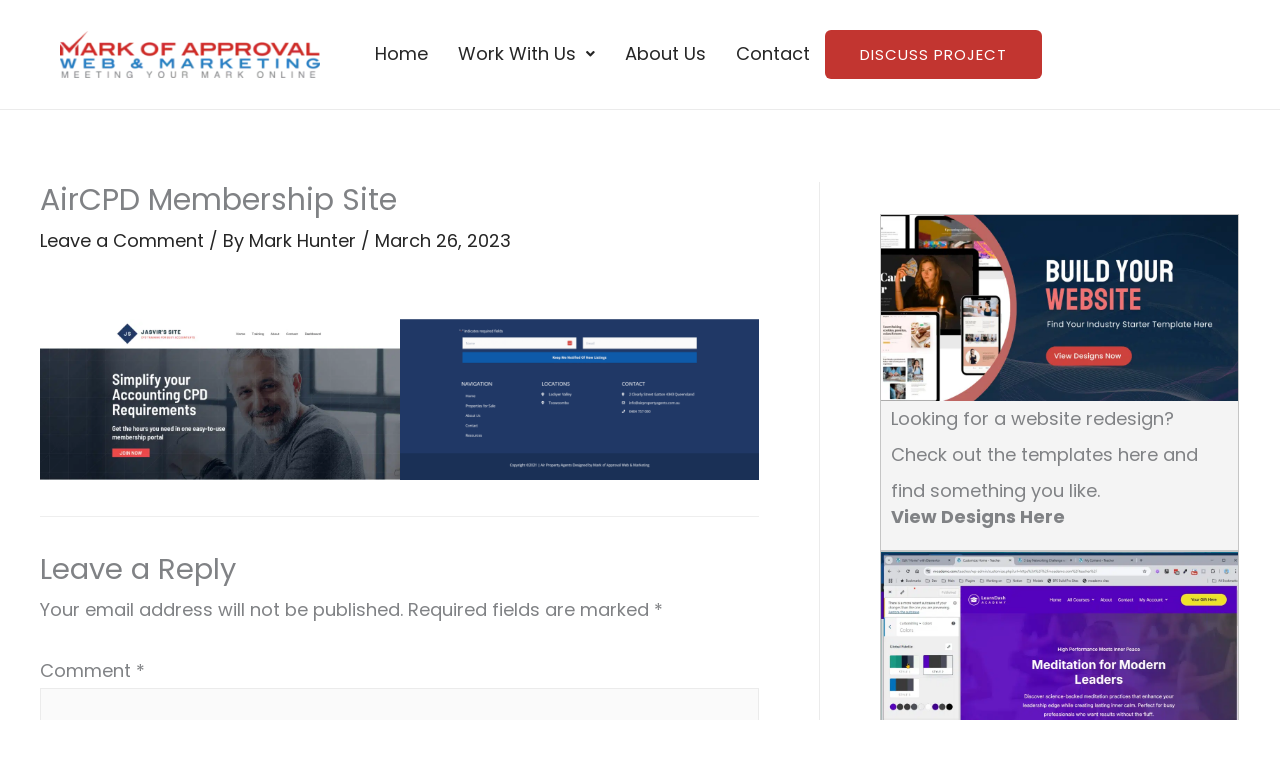

--- FILE ---
content_type: text/css
request_url: https://cdn.buildprosites.com/wp-content/uploads/sites/50/moa/elementor/post-elementor-post-17890-1768136092.css
body_size: 637
content:
.elementor-17890 .elementor-element.elementor-element-84efd85{--display:flex;--flex-direction:row;--container-widget-width:calc( ( 1 - var( --container-widget-flex-grow ) ) * 100% );--container-widget-height:100%;--container-widget-flex-grow:1;--container-widget-align-self:stretch;--flex-wrap-mobile:wrap;--align-items:center;border-style:solid;--border-style:solid;border-width:0px 0px 1px 0px;--border-top-width:0px;--border-right-width:0px;--border-bottom-width:1px;--border-left-width:0px;border-color:var( --e-global-color-astglobalcolor5 );--border-color:var( --e-global-color-astglobalcolor5 );}.elementor-17890 .elementor-element.elementor-element-84efd85:not(.elementor-motion-effects-element-type-background), .elementor-17890 .elementor-element.elementor-element-84efd85 > .elementor-motion-effects-container > .elementor-motion-effects-layer{background-color:#FFFFFF;}.elementor-17890 .elementor-element.elementor-element-1147a1e{--display:flex;--flex-direction:column;--container-widget-width:100%;--container-widget-height:initial;--container-widget-flex-grow:0;--container-widget-align-self:initial;--flex-wrap-mobile:wrap;}.elementor-17890 .elementor-element.elementor-element-ff03dd0{--display:flex;}.elementor-17890 .elementor-element.elementor-element-1ab7d60 .hfe-site-logo-container, .elementor-17890 .elementor-element.elementor-element-1ab7d60 .hfe-caption-width figcaption{text-align:center;}.elementor-17890 .elementor-element.elementor-element-1ab7d60 .widget-image-caption{margin-top:0px;margin-bottom:0px;}.elementor-17890 .elementor-element.elementor-element-1ab7d60 .hfe-site-logo-container .hfe-site-logo-img{border-style:none;}.elementor-17890 .elementor-element.elementor-element-b79d27e{--display:flex;}.elementor-17890 .elementor-element.elementor-element-f345a12{--display:flex;--flex-direction:row;--container-widget-width:calc( ( 1 - var( --container-widget-flex-grow ) ) * 100% );--container-widget-height:100%;--container-widget-flex-grow:1;--container-widget-align-self:stretch;--flex-wrap-mobile:wrap;--justify-content:flex-end;--align-items:flex-end;}.elementor-17890 .elementor-element.elementor-element-2fe5e35 .menu-item a.hfe-menu-item{padding-left:15px;padding-right:15px;}.elementor-17890 .elementor-element.elementor-element-2fe5e35 .menu-item a.hfe-sub-menu-item{padding-left:calc( 15px + 20px );padding-right:15px;}.elementor-17890 .elementor-element.elementor-element-2fe5e35 .hfe-nav-menu__layout-vertical .menu-item ul ul a.hfe-sub-menu-item{padding-left:calc( 15px + 40px );padding-right:15px;}.elementor-17890 .elementor-element.elementor-element-2fe5e35 .hfe-nav-menu__layout-vertical .menu-item ul ul ul a.hfe-sub-menu-item{padding-left:calc( 15px + 60px );padding-right:15px;}.elementor-17890 .elementor-element.elementor-element-2fe5e35 .hfe-nav-menu__layout-vertical .menu-item ul ul ul ul a.hfe-sub-menu-item{padding-left:calc( 15px + 80px );padding-right:15px;}.elementor-17890 .elementor-element.elementor-element-2fe5e35 .menu-item a.hfe-menu-item, .elementor-17890 .elementor-element.elementor-element-2fe5e35 .menu-item a.hfe-sub-menu-item{padding-top:15px;padding-bottom:15px;}.elementor-17890 .elementor-element.elementor-element-2fe5e35 ul.sub-menu{width:220px;}.elementor-17890 .elementor-element.elementor-element-2fe5e35 .sub-menu a.hfe-sub-menu-item,
						 .elementor-17890 .elementor-element.elementor-element-2fe5e35 nav.hfe-dropdown li a.hfe-menu-item,
						 .elementor-17890 .elementor-element.elementor-element-2fe5e35 nav.hfe-dropdown li a.hfe-sub-menu-item,
						 .elementor-17890 .elementor-element.elementor-element-2fe5e35 nav.hfe-dropdown-expandible li a.hfe-menu-item,
						 .elementor-17890 .elementor-element.elementor-element-2fe5e35 nav.hfe-dropdown-expandible li a.hfe-sub-menu-item{padding-top:15px;padding-bottom:15px;}.elementor-17890 .elementor-element.elementor-element-2fe5e35 .hfe-nav-menu__toggle{margin:0 auto;}.elementor-17890 .elementor-element.elementor-element-2fe5e35 .sub-menu,
								.elementor-17890 .elementor-element.elementor-element-2fe5e35 nav.hfe-dropdown,
								.elementor-17890 .elementor-element.elementor-element-2fe5e35 nav.hfe-dropdown-expandible,
								.elementor-17890 .elementor-element.elementor-element-2fe5e35 nav.hfe-dropdown .menu-item a.hfe-menu-item,
								.elementor-17890 .elementor-element.elementor-element-2fe5e35 nav.hfe-dropdown .menu-item a.hfe-sub-menu-item{background-color:#fff;}.elementor-17890 .elementor-element.elementor-element-2fe5e35 .sub-menu li.menu-item:not(:last-child),
						.elementor-17890 .elementor-element.elementor-element-2fe5e35 nav.hfe-dropdown li.menu-item:not(:last-child),
						.elementor-17890 .elementor-element.elementor-element-2fe5e35 nav.hfe-dropdown-expandible li.menu-item:not(:last-child){border-bottom-style:solid;border-bottom-color:#c4c4c4;border-bottom-width:1px;}@media(min-width:768px){.elementor-17890 .elementor-element.elementor-element-1147a1e{--width:25%;}.elementor-17890 .elementor-element.elementor-element-b79d27e{--width:75%;}.elementor-17890 .elementor-element.elementor-element-f345a12{--width:100%;}}@media(max-width:1024px) and (min-width:768px){.elementor-17890 .elementor-element.elementor-element-1147a1e{--width:100%;}.elementor-17890 .elementor-element.elementor-element-b79d27e{--width:100%;}}@media(max-width:1024px){.elementor-17890 .elementor-element.elementor-element-84efd85{--flex-direction:column;--container-widget-width:100%;--container-widget-height:initial;--container-widget-flex-grow:0;--container-widget-align-self:initial;--flex-wrap-mobile:wrap;--gap:0px 0px;--row-gap:0px;--column-gap:0px;}.elementor-17890 .elementor-element.elementor-element-f345a12{--flex-direction:column;--container-widget-width:calc( ( 1 - var( --container-widget-flex-grow ) ) * 100% );--container-widget-height:initial;--container-widget-flex-grow:0;--container-widget-align-self:initial;--flex-wrap-mobile:wrap;--align-items:center;}}@media(max-width:767px){.elementor-17890 .elementor-element.elementor-element-b79d27e{--width:100%;}}

--- FILE ---
content_type: text/css
request_url: https://cdn.buildprosites.com/wp-content/uploads/sites/50/moa/elementor/post-elementor-post-17882-1768136092.css
body_size: 908
content:
.elementor-17882 .elementor-element.elementor-element-486a8d7{--display:flex;--flex-direction:column;--container-widget-width:100%;--container-widget-height:initial;--container-widget-flex-grow:0;--container-widget-align-self:initial;--flex-wrap-mobile:wrap;}.elementor-17882 .elementor-element.elementor-element-3f41f32{--display:flex;--flex-direction:column;--container-widget-width:100%;--container-widget-height:initial;--container-widget-flex-grow:0;--container-widget-align-self:initial;--flex-wrap-mobile:wrap;}.elementor-17882 .elementor-element.elementor-element-6f48026{--display:flex;--flex-direction:row;--container-widget-width:initial;--container-widget-height:100%;--container-widget-flex-grow:1;--container-widget-align-self:stretch;--flex-wrap-mobile:wrap;}.elementor-17882 .elementor-element.elementor-element-139c3a0{--display:flex;--margin-top:0px;--margin-bottom:0px;--margin-left:0px;--margin-right:30px;}.elementor-17882 .elementor-element.elementor-element-7eb2b0b{color:var( --e-global-color-astglobalcolor7 );}.elementor-17882 .elementor-element.elementor-element-7fabca4{--display:flex;--margin-top:0px;--margin-bottom:0px;--margin-left:15px;--margin-right:15px;}.elementor-17882 .elementor-element.elementor-element-cac91b0 > .elementor-widget-container{margin:0px 0px 10px 0px;}.elementor-17882 .elementor-element.elementor-element-cac91b0 .elementor-heading-title{font-size:21px;word-spacing:4px;}.elementor-17882 .elementor-element.elementor-element-237b320 .menu-item a.hfe-menu-item{padding-left:15px;padding-right:15px;}.elementor-17882 .elementor-element.elementor-element-237b320 .menu-item a.hfe-sub-menu-item{padding-left:calc( 15px + 20px );padding-right:15px;}.elementor-17882 .elementor-element.elementor-element-237b320 .hfe-nav-menu__layout-vertical .menu-item ul ul a.hfe-sub-menu-item{padding-left:calc( 15px + 40px );padding-right:15px;}.elementor-17882 .elementor-element.elementor-element-237b320 .hfe-nav-menu__layout-vertical .menu-item ul ul ul a.hfe-sub-menu-item{padding-left:calc( 15px + 60px );padding-right:15px;}.elementor-17882 .elementor-element.elementor-element-237b320 .hfe-nav-menu__layout-vertical .menu-item ul ul ul ul a.hfe-sub-menu-item{padding-left:calc( 15px + 80px );padding-right:15px;}.elementor-17882 .elementor-element.elementor-element-237b320 .menu-item a.hfe-menu-item, .elementor-17882 .elementor-element.elementor-element-237b320 .menu-item a.hfe-sub-menu-item{padding-top:15px;padding-bottom:15px;}.elementor-17882 .elementor-element.elementor-element-237b320 .sub-menu a.hfe-sub-menu-item,
						 .elementor-17882 .elementor-element.elementor-element-237b320 nav.hfe-dropdown li a.hfe-menu-item,
						 .elementor-17882 .elementor-element.elementor-element-237b320 nav.hfe-dropdown li a.hfe-sub-menu-item,
						 .elementor-17882 .elementor-element.elementor-element-237b320 nav.hfe-dropdown-expandible li a.hfe-menu-item,
						 .elementor-17882 .elementor-element.elementor-element-237b320 nav.hfe-dropdown-expandible li a.hfe-sub-menu-item{padding-top:15px;padding-bottom:15px;}.elementor-17882 .elementor-element.elementor-element-237b320 .sub-menu,
								.elementor-17882 .elementor-element.elementor-element-237b320 nav.hfe-dropdown,
								.elementor-17882 .elementor-element.elementor-element-237b320 nav.hfe-dropdown-expandible,
								.elementor-17882 .elementor-element.elementor-element-237b320 nav.hfe-dropdown .menu-item a.hfe-menu-item,
								.elementor-17882 .elementor-element.elementor-element-237b320 nav.hfe-dropdown .menu-item a.hfe-sub-menu-item{background-color:#fff;}.elementor-17882 .elementor-element.elementor-element-237b320 .sub-menu li.menu-item:not(:last-child),
						.elementor-17882 .elementor-element.elementor-element-237b320 nav.hfe-dropdown li.menu-item:not(:last-child),
						.elementor-17882 .elementor-element.elementor-element-237b320 nav.hfe-dropdown-expandible li.menu-item:not(:last-child){border-bottom-style:solid;border-bottom-color:#c4c4c4;border-bottom-width:1px;}.elementor-17882 .elementor-element.elementor-element-9d01a8e{--display:flex;--margin-top:0px;--margin-bottom:0px;--margin-left:15px;--margin-right:15px;}.elementor-17882 .elementor-element.elementor-element-0fd483e > .elementor-widget-container{margin:0px 0px 10px 0px;}.elementor-17882 .elementor-element.elementor-element-0fd483e .elementor-heading-title{font-size:21px;word-spacing:4px;}.elementor-17882 .elementor-element.elementor-element-bec1472 .menu-item a.hfe-menu-item{padding-left:15px;padding-right:15px;}.elementor-17882 .elementor-element.elementor-element-bec1472 .menu-item a.hfe-sub-menu-item{padding-left:calc( 15px + 20px );padding-right:15px;}.elementor-17882 .elementor-element.elementor-element-bec1472 .hfe-nav-menu__layout-vertical .menu-item ul ul a.hfe-sub-menu-item{padding-left:calc( 15px + 40px );padding-right:15px;}.elementor-17882 .elementor-element.elementor-element-bec1472 .hfe-nav-menu__layout-vertical .menu-item ul ul ul a.hfe-sub-menu-item{padding-left:calc( 15px + 60px );padding-right:15px;}.elementor-17882 .elementor-element.elementor-element-bec1472 .hfe-nav-menu__layout-vertical .menu-item ul ul ul ul a.hfe-sub-menu-item{padding-left:calc( 15px + 80px );padding-right:15px;}.elementor-17882 .elementor-element.elementor-element-bec1472 .menu-item a.hfe-menu-item, .elementor-17882 .elementor-element.elementor-element-bec1472 .menu-item a.hfe-sub-menu-item{padding-top:15px;padding-bottom:15px;}.elementor-17882 .elementor-element.elementor-element-bec1472 .sub-menu a.hfe-sub-menu-item,
						 .elementor-17882 .elementor-element.elementor-element-bec1472 nav.hfe-dropdown li a.hfe-menu-item,
						 .elementor-17882 .elementor-element.elementor-element-bec1472 nav.hfe-dropdown li a.hfe-sub-menu-item,
						 .elementor-17882 .elementor-element.elementor-element-bec1472 nav.hfe-dropdown-expandible li a.hfe-menu-item,
						 .elementor-17882 .elementor-element.elementor-element-bec1472 nav.hfe-dropdown-expandible li a.hfe-sub-menu-item{padding-top:15px;padding-bottom:15px;}.elementor-17882 .elementor-element.elementor-element-bec1472 .sub-menu,
								.elementor-17882 .elementor-element.elementor-element-bec1472 nav.hfe-dropdown,
								.elementor-17882 .elementor-element.elementor-element-bec1472 nav.hfe-dropdown-expandible,
								.elementor-17882 .elementor-element.elementor-element-bec1472 nav.hfe-dropdown .menu-item a.hfe-menu-item,
								.elementor-17882 .elementor-element.elementor-element-bec1472 nav.hfe-dropdown .menu-item a.hfe-sub-menu-item{background-color:#fff;}.elementor-17882 .elementor-element.elementor-element-bec1472 .sub-menu li.menu-item:not(:last-child),
						.elementor-17882 .elementor-element.elementor-element-bec1472 nav.hfe-dropdown li.menu-item:not(:last-child),
						.elementor-17882 .elementor-element.elementor-element-bec1472 nav.hfe-dropdown-expandible li.menu-item:not(:last-child){border-bottom-style:solid;border-bottom-color:#c4c4c4;border-bottom-width:1px;}.elementor-17882 .elementor-element.elementor-element-ad3842f{--display:flex;--margin-top:0px;--margin-bottom:0px;--margin-left:10px;--margin-right:0px;}.elementor-17882 .elementor-element.elementor-element-c2db72e > .elementor-widget-container{margin:0px 0px 10px 0px;}.elementor-17882 .elementor-element.elementor-element-c2db72e .elementor-heading-title{font-size:21px;word-spacing:4px;}.elementor-17882 .elementor-element.elementor-element-976b864{--grid-template-columns:repeat(0, auto);--grid-column-gap:15px;--grid-row-gap:0px;}.elementor-17882 .elementor-element.elementor-element-976b864 .elementor-widget-container{text-align:left;}.elementor-17882 .elementor-element.elementor-element-976b864 .elementor-social-icon{background-color:var( --e-global-color-astglobalcolor1 );}.elementor-17882 .elementor-element.elementor-element-976b864 .elementor-social-icon i{color:var( --e-global-color-astglobalcolor4 );}.elementor-17882 .elementor-element.elementor-element-976b864 .elementor-social-icon svg{fill:var( --e-global-color-astglobalcolor4 );}.elementor-17882 .elementor-element.elementor-element-976b864 .elementor-social-icon:hover{background-color:var( --e-global-color-astglobalcolor1 );}.elementor-17882 .elementor-element.elementor-element-976b864 .elementor-social-icon:hover i{color:var( --e-global-color-astglobalcolor4 );}.elementor-17882 .elementor-element.elementor-element-976b864 .elementor-social-icon:hover svg{fill:var( --e-global-color-astglobalcolor4 );}.elementor-17882 .elementor-element.elementor-element-a5d52e5{--display:flex;--flex-direction:column;--container-widget-width:100%;--container-widget-height:initial;--container-widget-flex-grow:0;--container-widget-align-self:initial;--flex-wrap-mobile:wrap;--overlay-opacity:0.15;border-style:solid;--border-style:solid;border-width:1px 0px 0px 0px;--border-top-width:1px;--border-right-width:0px;--border-bottom-width:0px;--border-left-width:0px;border-color:#DCDCDC4D;--border-color:#DCDCDC4D;}.elementor-17882 .elementor-element.elementor-element-a5d52e5::before, .elementor-17882 .elementor-element.elementor-element-a5d52e5 > .elementor-background-video-container::before, .elementor-17882 .elementor-element.elementor-element-a5d52e5 > .e-con-inner > .elementor-background-video-container::before, .elementor-17882 .elementor-element.elementor-element-a5d52e5 > .elementor-background-slideshow::before, .elementor-17882 .elementor-element.elementor-element-a5d52e5 > .e-con-inner > .elementor-background-slideshow::before, .elementor-17882 .elementor-element.elementor-element-a5d52e5 > .elementor-motion-effects-container > .elementor-motion-effects-layer::before{background-color:#000000;--background-overlay:'';}.elementor-17882 .elementor-element.elementor-element-571802c .hfe-copyright-wrapper{text-align:center;}@media(max-width:767px){.elementor-17882 .elementor-element.elementor-element-139c3a0{--margin-top:0px;--margin-bottom:0px;--margin-left:0px;--margin-right:0px;}.elementor-17882 .elementor-element.elementor-element-f8709bb{text-align:start;}.elementor-17882 .elementor-element.elementor-element-f8709bb img{width:50%;}.elementor-17882 .elementor-element.elementor-element-7fabca4{--margin-top:0px;--margin-bottom:0px;--margin-left:0px;--margin-right:0px;}.elementor-17882 .elementor-element.elementor-element-9d01a8e{--margin-top:0px;--margin-bottom:0px;--margin-left:0px;--margin-right:0px;}.elementor-17882 .elementor-element.elementor-element-ad3842f{--margin-top:0px;--margin-bottom:0px;--margin-left:0px;--margin-right:0px;}}@media(min-width:768px){.elementor-17882 .elementor-element.elementor-element-139c3a0{--width:35%;}.elementor-17882 .elementor-element.elementor-element-7fabca4{--width:20%;}.elementor-17882 .elementor-element.elementor-element-9d01a8e{--width:20%;}.elementor-17882 .elementor-element.elementor-element-ad3842f{--width:25%;}}

--- FILE ---
content_type: text/css
request_url: https://markofapproval.com/wp-content/moa/bpscss/style.css?ver=6.9
body_size: 6746
content:
.test {
  color: blue;
}
:root {
  /* Primary Brand Colors */
  --brand-color: var(--ast-global-color-1);
  /* Gold/brown - STANDARDIZED */
  --brand-text: var(--ast-global-color-4);
  --alternate-brand: var(--ast-global-color-0);
  /* Navy blue */
  --alternate-brand-text: var(--ast-global-color-4);
  --heading-color: var(--ast-global-color-3);
  /* For standard headings */
  --text-color: var(--ast-global-color-2);
  /* For body text */
  --secondary-brand: var(--ast-global-color-0);
  /* Same as alternate brand - navy */
  --primary-bg: var(--ast-global-color-4);
  /* White background */
  --subtle-color: var(--ast-global-color-6);
  /* Light grey for subtle elements */
  --alternate-subtle: var(--ast-global-color-7);
  /* Alternative subtle accent */
  --supporting-color: var(--ast-global-color-1);
  /* Gold/brown for CTAs and highlights */
  /* Additional utility variables */
  --dark-brand: var(--ast-global-color-0);
  /* Navy for hero backgrounds */
  --light-accent: var(--ast-global-color-5);
  /* Light grey for accents */
  --cta-color: var(--ast-global-color-1);
  /* FIXED: Gold for buttons (was inconsistent) */
  --cta-hover: var(--ast-global-color-8);
  /* Darker gold for hover */
  --card-bg: var(--primary-bg);
  /* White for cards */
  --section-bg: var(--ast-global-color-5);
  /* Light grey for section backgrounds */
  --stats-bg: var(--ast-global-color-0);
  /* Navy from stats section */
  --tag-bg: var(--ast-global-color-7);
  /* Light background for tags */
  /* Status Colors */
  --danger-color: #dc3545;
  /* Red for reporting/blocking */
  --success-color: #28a745;
  /* Green for success states */
  --warning-color: #ffc107;
  /* Yellow for warnings */
  --info-color: #0dcaf0;
  /* Blue for info states */
  /* Extended Variables for Addons */
  --border-color: var(--ast-global-color-7);
  /* Standard border color */
  --border-radius: 10px;
  /* Standard border radius */
  --dating-border-radius: 15px;
  /* Enhanced radius for dating components */
  /* Spacing System */
  --moa-x: 20px;
  --moa-y-sd: 30px;
  --moa-y-lg: 60px;
  --moa-y-xl: 120px;
  --moa-y-xxl: 200px;
  /* Tablet Spacing */
  --moa-x-tablet: 15px;
  --moa-y-sd-tablet: 20px;
  --moa-y-lg-tablet: 30px;
  --moa-y-xl-tablet: 75px;
  --moa-y-xxl-tablet: 125px;
  /* Mobile Spacing */
  --moa-x-mobile: 10px;
  --moa-y-sd-mobile: 15px;
  --moa-y-lg-mobile: 20px;
  --moa-y-xl-mobile: 50px;
  --moa-y-xxl-mobile: 75px;
  /* Padding Presets */
  --moa-p-1: 20px 40px;
  --moa-p-2: 20px 70px;
}
:root {
  --moa-x: 20px;
  --moa-y-sd: 30px;
  --moa-y-lg: 60px;
  --moa-y-xl: 120px;
  --moa-y-xxl: 200px;
  --moa-x-tablet: 15px;
  --moa-y-sd-tablet: 20px;
  --moa-y-lg-tablet: 30px;
  --moa-y-xl-tablet: 75px;
  --moa-y-xxl-tablet: 125px;
  --moa-x-mobile: 10px;
  --moa-y-sd-mobile: 15px;
  --moa-y-lg-mobile: 20px;
  --moa-y-xl-mobile: 50px;
  --moa-y-xxl-mobile: 75px;
  --moa-p-1: 20px 40px;
  --moa-p-2: 20px 70px;
}
.light, .light2, .section-light-text {
  --bg: var(--ast-global-color-4);
  --bg2: var(--ast-global-color-5);
  --text-color: var(--ast-global-color-3);
  --text-color2: var(--ast-global-color-2);
  --text-color3: var(--ast-global-color-3);
  --text-highlight: var(--ast-global-color-1);
  --text-highlight2: var(--ast-global-color-0);
  --b-border-color: var(--ast-global-color-7);
  --e-border-color: var(--ast-global-color-7);
  --accent: var(--ast-global-color-0);
  --accent-text: var(--ast-global-color-7);
  --accent-2: var(--ast-global-color-1);
  --accent-text-2: var(--ast-global-color-7);
  --accent-3: var(--ast-global-color-6);
  --accent-text-3: var(--ast-global-color-2);
  --button-color: var(--ast-global-color-0);
  --button-color-text: var(--ast-global-color-7);
  --button-border-color: var(--ast-global-color-0);
  --button-ghost-color-text: var(--ast-global-color-0);
  --icon-color: var(--ast-global-color-1);
}
.dark, .dark2, .section-dark-text {
  --bg: var(--ast-global-color-0);
  --bg2: var(--ast-global-color-2);
  --text-color: var(--ast-global-color-4);
  --text-color2: var(--ast-global-color-4);
  --text-color3: var(--ast-global-color-5);
  --text-highlight: var(--ast-global-color-1);
  --text-highlight2: var(--ast-global-color-7);
  --b-border-color: var(--ast-global-color-0);
  --e-border-color: var(--ast-global-color-0);
  --accent: var(--ast-global-color-1);
  --accent-text: var(--ast-global-color-7);
  --accent-2: var(--ast-global-color-7);
  --accent-text-2: var(--ast-global-color-0);
  --accent-3: var(--ast-global-color-2);
  --accent-text-3: var(--ast-global-color-7);
  --button-color: var(--ast-global-color-1);
  --button-color-text: var(--ast-global-color-7);
  --button-border-color: var(--ast-global-color-1);
  --button-ghost-color-text: var(--ast-global-color-1);
  --icon-color: var(--ast-global-color-7);
}
.light2 {
  --bg: var(--ast-global-color-5);
}
.dark2 {
  --bg: var(--ast-global-color-8);
  --text-color: var(--ast-global-color-5);
  --text-color2: var(--ast-global-color-7);
}
.text2 h1, .text2 h2, .text2 h3, .text2 h4, .text2 h5, .text2 h6, .text2 p, .text2 a {
  color: var(--text-color2);
}
.text2 svg {
  fill: var(--text-color2);
}
.text3 h1, .text3 h2, .text3 h3, .text3 h4, .text3 h5, .text3 h6, .text3 p, .text3 a {
  color: var(--text-color3);
}
.text3 svg {
  fill: var(--text-color);
}
.button-primary {
  --button-color: var(--accent);
  --button-color-text: var(--accent-text);
  --button-border-color: var(--accent);
}
.button-secondary {
  --button-color: var(--accent-2);
  --button-color-text: var(--accent-text-2);
  --button-border-color: var(--accent-2);
}
.button-tertiary {
  --button-color: var(--accent-3);
  --button-color-text: var(--accent-text-3);
  --button-border-color: var(--accent-3);
}
.button-outline {
  --button-color: transparent;
  --button-color-text: var(--accent);
  --button-border-color: var(--accent);
}
.button-outline-secondary {
  --button-color: transparent;
  --button-color-text: var(--accent-2);
  --button-border-color: var(--accent-2);
}
.button-outline-tertiary {
  --button-color: transparent;
  --button-color-text: var(--accent-3);
  --button-border-color: var(--accent-3);
}
.button-ghost {
  --button-color: transparent;
  --button-color-text: var(--accent);
  --button-border-color: transparent;
}
.button-ghost-secondary {
  --button-color: transparent;
  --button-color-text: var(--accent-2);
  --button-border-color: transparent;
}
.button-small {
  --button-padding: 0.5rem 1rem;
  --button-font-size: 0.875rem;
}
.button-large {
  --button-padding: 1rem 2rem;
  --button-font-size: 1.125rem;
}
.button-extra-large {
  --button-padding: 1.25rem 2.5rem;
  --button-font-size: 1.25rem;
}
.button-brand {
  --button-color: var(--brand-color);
  --button-color-text: var(--brand-text);
  --accent: var(--brand-color);
  --accent-text: var(--brand-text);
}
.button2 {
  --button-color: var(--accent-2);
  --button-color-text: var(--accent-text-2);
  --accent: var(--accent-2);
  --accent-text: var(--accent-text-2);
}
.button3 {
  --button-color: var(--accent-3);
  --button-color-text: var(--accent-text-3);
  --accent: var(--accent-3);
  --accent-text: var(--accent-text-3);
}
.section.light, .section.light2, .section.section-light-text, .section.dark, .section.dark2, .section.section-dark-text {
  background-color: var(--bg);
  color: var(--text-color);
}
.section.light h1, .section.light2 h1, .section.section-light-text h1, .section.light h2, .section.light2 h2, .section.section-light-text h2, .section.light h3, .section.light2 h3, .section.section-light-text h3, .section.light h4, .section.light2 h4, .section.section-light-text h4, .section.light h5, .section.light2 h5, .section.section-light-text h5, .section.light h6, .section.light2 h6, .section.section-light-text h6, .section.light p, .section.light2 p, .section.section-light-text p, .section.light a, .section.light2 a, .section.section-light-text a, .section.dark h1, .section.dark2 h1, .section.section-dark-text h1, .section.dark h2, .section.dark2 h2, .section.section-dark-text h2, .section.dark h3, .section.dark2 h3, .section.section-dark-text h3, .section.dark h4, .section.dark2 h4, .section.section-dark-text h4, .section.dark h5, .section.dark2 h5, .section.section-dark-text h5, .section.dark h6, .section.dark2 h6, .section.section-dark-text h6, .section.dark p, .section.dark2 p, .section.section-dark-text p, .section.dark a, .section.dark2 a, .section.section-dark-text a {
  color: var(--text-color);
}
.section.light a.filled, .section.light2 a.filled, .section.section-light-text a.filled, .section.light button.filled, .section.light2 button.filled, .section.section-light-text button.filled, .section.dark a.filled, .section.dark2 a.filled, .section.section-dark-text a.filled, .section.dark button.filled, .section.dark2 button.filled, .section.section-dark-text button.filled {
  color: var(--accent-text);
}
.section.light a.alt, .section.light2 a.alt, .section.section-light-text a.alt, .section.light button.alt, .section.light2 button.alt, .section.section-light-text button.alt, .section.dark a.alt, .section.dark2 a.alt, .section.section-dark-text a.alt, .section.dark button.alt, .section.dark2 button.alt, .section.section-dark-text button.alt {
  background-color: var(--accent);
  color: var(--accent-text);
}
.section.light .nav-tabs.alt li, .section.light2 .nav-tabs.alt li, .section.section-light-text .nav-tabs.alt li, .section.dark .nav-tabs.alt li, .section.dark2 .nav-tabs.alt li, .section.section-dark-text .nav-tabs.alt li {
  background-color: var(--accent);
  color: var(--accent-text);
  margin: 0 8px;
}
.section.light .nav-tabs.alt li:hover, .section.light2 .nav-tabs.alt li:hover, .section.section-light-text .nav-tabs.alt li:hover, .section.dark .nav-tabs.alt li:hover, .section.dark2 .nav-tabs.alt li:hover, .section.section-dark-text .nav-tabs.alt li:hover {
  background-color: var(--accent-2);
  color: var(--accent-text-2);
}
.section.light .nav-tabs.alt li a, .section.light2 .nav-tabs.alt li a, .section.section-light-text .nav-tabs.alt li a, .section.light .nav-tabs.alt li button, .section.light2 .nav-tabs.alt li button, .section.section-light-text .nav-tabs.alt li button, .section.dark .nav-tabs.alt li a, .section.dark2 .nav-tabs.alt li a, .section.section-dark-text .nav-tabs.alt li a, .section.dark .nav-tabs.alt li button, .section.dark2 .nav-tabs.alt li button, .section.section-dark-text .nav-tabs.alt li button {
  color: var(--accent-text);
}
.section.light .nav-tabs.alt li a:hover, .section.light2 .nav-tabs.alt li a:hover, .section.section-light-text .nav-tabs.alt li a:hover, .section.light .nav-tabs.alt li button:hover, .section.light2 .nav-tabs.alt li button:hover, .section.section-light-text .nav-tabs.alt li button:hover, .section.dark .nav-tabs.alt li a:hover, .section.dark2 .nav-tabs.alt li a:hover, .section.section-dark-text .nav-tabs.alt li a:hover, .section.dark .nav-tabs.alt li button:hover, .section.dark2 .nav-tabs.alt li button:hover, .section.section-dark-text .nav-tabs.alt li button:hover {
  background-color: var(--accent-2);
  color: var(--accent-text-2);
}
.section.light .nav-tabs.alt li:first-child, .section.light2 .nav-tabs.alt li:first-child, .section.section-light-text .nav-tabs.alt li:first-child, .section.light .nav-tabs.alt li:last-child, .section.light2 .nav-tabs.alt li:last-child, .section.section-light-text .nav-tabs.alt li:last-child, .section.dark .nav-tabs.alt li:first-child, .section.dark2 .nav-tabs.alt li:first-child, .section.section-dark-text .nav-tabs.alt li:first-child, .section.dark .nav-tabs.alt li:last-child, .section.dark2 .nav-tabs.alt li:last-child, .section.section-dark-text .nav-tabs.alt li:last-child {
  margin: 0;
}
.section.light svg, .section.light2 svg, .section.section-light-text svg, .section.dark svg, .section.dark2 svg, .section.section-dark-text svg {
  fill: var(--text-color);
}
.section.light .highlight b, .section.light2 .highlight b, .section.section-light-text .highlight b, .section.dark .highlight b, .section.dark2 .highlight b, .section.section-dark-text .highlight b {
  color: var(--text-color2);
}
.section.light .wp-block-button a.wp-element-button, .section.light2 .wp-block-button a.wp-element-button, .section.section-light-text .wp-block-button a.wp-element-button, .section.dark .wp-block-button a.wp-element-button, .section.dark2 .wp-block-button a.wp-element-button, .section.section-dark-text .wp-block-button a.wp-element-button {
  background-color: var(--accent);
  color: var(--accent-text);
}
.section.light a.elementor-button, .section.light2 a.elementor-button, .section.section-light-text a.elementor-button, .section.dark a.elementor-button, .section.dark2 a.elementor-button, .section.section-dark-text a.elementor-button {
  background-color: var(--button-color);
  color: var(--button-color-text);
}
.section.light .elementor-button-wrapper a, .section.light2 .elementor-button-wrapper a, .section.section-light-text .elementor-button-wrapper a, .section.dark .elementor-button-wrapper a, .section.dark2 .elementor-button-wrapper a, .section.section-dark-text .elementor-button-wrapper a {
  color: var(--accent-text);
  background-color: var(--accent);
  border-color: var(--e-border-color);
}
.section.light .elementor-social-icons-wrapper a, .section.light2 .elementor-social-icons-wrapper a, .section.section-light-text .elementor-social-icons-wrapper a, .section.dark .elementor-social-icons-wrapper a, .section.dark2 .elementor-social-icons-wrapper a, .section.section-dark-text .elementor-social-icons-wrapper a {
  background: var(--accent);
}
.section.light .elementor-social-icons-wrapper a svg, .section.light2 .elementor-social-icons-wrapper a svg, .section.section-light-text .elementor-social-icons-wrapper a svg, .section.dark .elementor-social-icons-wrapper a svg, .section.dark2 .elementor-social-icons-wrapper a svg, .section.section-dark-text .elementor-social-icons-wrapper a svg {
  fill: var(--accent-text);
}
.section.light .elementor-progress-bar, .section.light2 .elementor-progress-bar, .section.section-light-text .elementor-progress-bar, .section.dark .elementor-progress-bar, .section.dark2 .elementor-progress-bar, .section.section-dark-text .elementor-progress-bar {
  background-color: var(--accent);
}
.section.light span.elementor-progress-percentage, .section.light2 span.elementor-progress-percentage, .section.section-light-text span.elementor-progress-percentage, .section.light span.elementor-progress-text, .section.light2 span.elementor-progress-text, .section.section-light-text span.elementor-progress-text, .section.dark span.elementor-progress-percentage, .section.dark2 span.elementor-progress-percentage, .section.section-dark-text span.elementor-progress-percentage, .section.dark span.elementor-progress-text, .section.dark2 span.elementor-progress-text, .section.section-dark-text span.elementor-progress-text {
  color: var(--accent-text);
}
.section .wp-block-cover__background.has-background-dim {
  background-color: var(--bg);
}
.section-dark-text h1, .section-dark-text h2, .section-dark-text h3, .section-dark-text h4, .section-dark-text h5, .section-dark-text h6, .section-dark-text p, .section-dark-text a {
  color: var(--text-color);
}
.section-dark-text svg {
  fill: var(--text-color);
}
.section-light-text h1, .section-light-text h2, .section-light-text h3, .section-light-text h4, .section-light-text h5, .section-light-text h6, .section-light-text p, .section-light-text a {
  color: var(--text-color);
}
.section-light-text svg {
  fill: var(--text-color);
}
button.button.button-brand {
  background-color: var(--button-color);
  color: var(--button-color-text);
}
.ghost .elementor-button-text {
  color: var(--button-ghost-color-text, var(--bg));
}
.ghost-2 .elementor-button-text {
  color: var(--bg);
}
.container-light {
  background-color: var(--bg);
  border: 1px solid var(--border-color);
}
.moa-sm, .entry-content > .wp-block-group.moa-sm, .entry-content > .wp-block-cover.moa-sm, .entry-content > .wp-block-columns.moa-sm {
  padding: 10px var(--moa-x);
}
.moa-sd, .entry-content > .wp-block-group.moa-sd, .entry-content > .wp-block-cover.moa-sd, .entry-content > .wp-block-columns.moa-sd {
  padding: var(--moa-y-sd) var(--moa-x);
}
.moa-lg, .entry-content > .wp-block-group.moa-lg, .entry-content > .wp-block-cover.moa-lg, .entry-content > .wp-block-columns.moa-lg {
  padding: var(--moa-y-lg) var(--moa-x);
}
.moa-xl, .entry-content > .wp-block-group.moa-xl, .entry-content > .wp-block-cover.moa-xl, .entry-content > .wp-block-columns.moa-xl {
  padding: var(--moa-y-xl) var(--moa-x);
}
.moa-xxl, .entry-content > .wp-block-group.moa-xxl, .entry-content > .wp-block-cover.moa-xxl, .entry-content > .wp-block-columns.moa-xxl {
  padding: var(--moa-y-xxl) var(--moa-x);
}
.moa-border-rounding {
  border-radius: 10px;
}
.no-p-blocks, .no-p-blocks > .e-con-inner {
  padding-block-start: 0 !important;
  padding-block-end: 0 !important;
}
.mbtn1 {
  --accent: var(--ast-global-color-1);
  --accent-text: var(--ast-global-color-7);
}
.mbtn1 .elementor-button-wrapper a {
  color: var(--accent-text);
  background-color: var(--accent);
  border-color: var(--e-border-color);
}
.mbtn1 .elementor-social-icons-wrapper a {
  background: var(--accent);
}
.mbtn1 .elementor-social-icons-wrapper a svg {
  fill: var(--accent-text);
}
.mbtn1 .elementor-progress-bar {
  background-color: var(--accent);
}
.mbtn1 span.elementor-progress-percentage, .mbtn1 span.elementor-progress-text {
  color: var(--accent-text);
}
.elementor-widget-text-editor p:last-child {
  margin: 0;
}
.style-hero h1 {
  font-size: 4rem;
}
.style-hero h2 {
  font-size: 3rem;
}
.style-hero b {
  color: var(--text-color2);
}
.style-hero a.elementor-button {
  padding: var(--moa-p-2);
}
.moa-features-icon-feed > div:last-child {
  border-bottom: 1px solid var(--b-border-color);
}
.moa-features-icon-feed .elementor-icon svg {
  fill: var(--accent);
}
.moa-features-grid .moa-grid {
  padding: 15px;
  text-align: center;
}
.moa-price p, .moa-discount-price p {
  font-size: 1.5em;
  font-weight: 700;
}
.moa-discount-price {
  text-decoration: line-through;
}
.moa-number-highlight h2 {
  display: inline-block;
  background-color: var(--accent);
  color: var(--accent-text);
  padding: 15px;
  border-radius: 100%;
  width: 70px;
  height: 70px;
  max-width: 100%;
}
.moa-icon span.elementor-divider-separator {
  border-block-color: var(--accent) !important;
}
.moa-icon svg {
  fill: var(--accent);
}
hr.moa-icon {
  color: var(--accent);
}
.gform_wrapper.gravity-theme .gfield_label {
  color: var(--text-color);
}
input[type=submit].gform-button {
  color: var(--accent-text);
  background-color: var(--accent);
}
.pp-gravity-form .gform-footer input[type=submit] {
  background-color: var(--accent);
  color: var(--accent-text);
}
.wpcf7 label {
  color: var(--text-color);
}
.moa-gform-inline .gform_wrapper .gform-body .gform-grid-col span {
  padding-right: 0 !important;
}
.moa-gform-inline .gform_wrapper .gform-body fieldset legend {
  color: var(--text-color);
}
.moa-gform-inline .gform_wrapper .gform-body .gform_fields input[type=text], .moa-gform-inline .gform_wrapper .gform-body .gform_fields input[type=email], .moa-gform-inline .gform_wrapper .gform-body .gform_fields input[type=password] {
  width: 100%;
  padding: 20px;
}
.moa-gform-inline .gform_wrapper .gform-body .ginput_container label {
  color: var(--text-color);
}
.moa-gform-inline .gform_wrapper .gform-body .ginput_container label a {
  color: var(--text-color);
}
.moa-gform-inline .gform_footer .gform_button {
  background: var(--button-color);
  color: var(--button-color-text);
}
.moa-modal.gf .gform_wrapper .gform_heading {
  text-align: center;
}
.moa-modal.gf .gform_wrapper .gform_heading p {
  margin-top: 10px;
  font-size: 21px;
}
.moa-modal.gf .gform_wrapper.gravity-theme .ginput_container_email input[type=email] {
  width: 100%;
}
.moa-modal.gf .gform_wrapper.gravity-theme input {
  padding: 25px;
  font-size: 18px;
}
.moa-modal.gf .gform_wrapper.gravity-theme .ginput_complex:not(.ginput_container_address) fieldset:not([style*="display:none"]):not(.ginput_full), .moa-modal.gf .gform_wrapper.gravity-theme .ginput_complex:not(.ginput_container_address) span:not([style*="display:none"]):not(.ginput_full) {
  padding-right: 0 !important;
}
.moa-modal.gf .gform_wrapper.gravity-theme .gform-footer.gform_footer input[type=submit] {
  width: 100%;
}
body.single-training .entry-header {
  display: none;
}
#lesson-video .wp-video {
  width: 100% !important;
}
.moa-course-nav-btns {
  display: flex;
  flex-wrap: wrap;
  justify-content: space-between;
}
#video-tracker-wrapper {
  width: 100%;
  aspect-ratio: 1.7777777778;
}
#bps-vimeo-player, #bps-vimeo-player iframe {
  width: 100%;
  height: 100%;
}
.moa-overlay::before {
  content: "";
  position: absolute;
  width: 100%;
  height: 100%;
  opacity: 0.8;
  background-color: var(--bg);
  color: var(--text-color);
}
.temp1 input[type=email], .temp1 input[type=number], .temp1 input[type=password], .temp1 input[type=reset], .temp1 input[type=search], .temp1 input[type=tel], .temp1 input[type=text], .temp1 input[type=url], .temp1 select, .temp1 textarea {
  color: var(--ast-global-color-3);
  padding: 0.75em;
  height: auto;
  border-width: 1px;
  border-style: solid;
  border-color: #d3d3d3;
  background: #ffffff;
}
.hfe-nav-menu__layout-horizontal li.menu-item, .hfe-nav-menu__layout-horizontal > li.menu-item {
  font-size: 1rem;
}
.moa-width-narrow {
  width: 800px;
  max-width: 100%;
  margin: 0 auto;
}
.moa-width-regular {
  width: 1000px;
  max-width: 100%;
  margin: 0 auto;
}
ul {
  margin: 0;
  list-style-position: inside;
}
.bps-inline-form input {
  height: 46px;
  width: 100%;
}
img.card-img-to.profile-image {
  aspect-ratio: 1;
  object-fit: cover;
  border-radius: var(--border-radius);
}
.profile-card {
  height: 100%;
  background: var(--card-bg);
  border-radius: var(--border-radius);
  overflow: hidden;
  transition: 0.3s ease;
}
.entry-content.clear > p:first-child {
  display: none;
}
.moa-media-item {
  background: var(--card-bg);
  border-radius: var(--border-radius);
  overflow: hidden;
  box-shadow: 0 4px 8px rgba(0, 0, 0, 0.1);
  transition: 0.3s ease;
  margin-bottom: 1.5rem;
}
.moa-media-item:hover {
  transform: translateY(-5px);
  box-shadow: 0 8px 16px rgba(0, 0, 0, 0.1);
}
.moa-media-image-container {
  position: relative;
  width: 100%;
  aspect-ratio: 1;
  overflow: hidden;
  cursor: pointer;
}
.moa-media-image {
  width: 100%;
  height: 100%;
  object-fit: cover;
  transition: 0.3s ease;
}
.moa-media-image:hover {
  transform: scale(1.05);
}
.moa-media-overlay {
  position: absolute;
  top: 0;
  left: 0;
  right: 0;
  bottom: 0;
  background: rgba(0, 0, 0, 0.7);
  display: flex;
  align-items: center;
  justify-content: center;
  opacity: 0;
  transition: 0.3s ease;
}
.moa-media-overlay i {
  color: white;
  font-size: 2rem;
}
.moa-media-image-container:hover .moa-media-overlay {
  opacity: 1;
}
.moa-media-actions {
  padding: 1rem;
  display: flex;
  justify-content: space-between;
  gap: 0.5rem;
}
.moa-action-btn, a.moa-action-btn, button.moa-action-btn {
  flex: 1;
  padding: 0.5rem;
  border: none;
  border-radius: 6px;
  font-size: 0.875rem;
  font-weight: 500;
  transition: 0.3s ease;
  text-decoration: none;
  text-align: center;
  display: flex;
  align-items: center;
  justify-content: center;
  gap: 0.25rem;
  background-color: var(--cta-color);
  color: var(--cta-text);
}
.moa-action-btn.view, a.moa-action-btn.view, button.moa-action-btn.view {
  background-color: var(--cta-color);
  color: var(--cta-text);
}
.moa-action-btn.view:hover, a.moa-action-btn.view:hover, button.moa-action-btn.view:hover {
  background-color: var(--cta-hover);
  color: var(--cta-text);
  text-decoration: none;
}
.moa-action-btn.edit, a.moa-action-btn.edit, button.moa-action-btn.edit {
  background-color: var(--subtle-color);
  color: var(--text-color);
  border: 1px solid var(--border-color);
}
.moa-action-btn.edit:hover, a.moa-action-btn.edit:hover, button.moa-action-btn.edit:hover {
  background-color: var(--alternate-subtle);
  color: var(--text-color);
  text-decoration: none;
}
.moa-action-btn.delete, a.moa-action-btn.delete, button.moa-action-btn.delete {
  background-color: var(--danger-color);
  color: white;
}
.moa-action-btn.delete:hover, a.moa-action-btn.delete:hover, button.moa-action-btn.delete:hover {
  background-color: #c82333;
  color: white;
  text-decoration: none;
}
.bps-media-upload {
  --upload-size: 200px;
  --upload-aspect: 1;
  --upload-border-color: var(--border-color);
  --upload-border-hover: var(--brand-color);
  --upload-bg-color: var(--subtle-color);
  --upload-bg-hover: var(--alternate-subtle);
  position: relative;
}
.bps-media-upload .file-input {
  display: none !important;
}
.bps-media-upload.drag-over .upload-target, .bps-media-upload.drag-over .upload-slot {
  border-color: var(--upload-border-hover);
  background-color: var(--upload-bg-hover);
  transform: scale(1.02);
}
.bps-media-upload .upload-target {
  width: var(--upload-size);
  aspect-ratio: var(--upload-aspect);
  border: 3px dashed var(--upload-border-color);
  display: flex;
  align-items: center;
  justify-content: center;
  cursor: pointer;
  transition: 0.3s ease;
  background-color: var(--upload-bg-color);
  position: relative;
  overflow: hidden;
  border-radius: var(--border-radius);
}
.bps-media-upload .upload-target:hover {
  border-color: var(--upload-border-hover);
  background-color: var(--upload-bg-hover);
}
.bps-media-upload .upload-target.has-image {
  border-style: solid;
  border-color: var(--upload-border-hover);
}
.bps-media-upload .upload-target[data-shape="circle"], .bps-media-upload[data-shape="circle"] .bps-media-upload .upload-target {
  border-radius: 50%;
}
.bps-media-upload .upload-target[data-shape="square"], .bps-media-upload[data-shape="square"] .bps-media-upload .upload-target {
  border-radius: var(--border-radius);
}
.bps-media-upload .upload-target[data-shape="rectangle"], .bps-media-upload[data-shape="rectangle"] .bps-media-upload .upload-target {
  border-radius: calc(var(--border-radius) * 1.5);
  width: 100%;
  height: 200px;
  aspect-ratio: unset;
}
.bps-media-upload .upload-placeholder {
  text-align: center;
  color: var(--text-color);
  pointer-events: none;
}
.bps-media-upload .upload-placeholder i {
  font-size: 2rem;
  display: block;
  margin-bottom: 0.5rem;
  opacity: 0.8;
}
.bps-media-upload .upload-placeholder span {
  font-size: 0.9rem;
  font-weight: 500;
}
.bps-media-upload .upload-preview {
  width: 100%;
  height: 100%;
  object-fit: cover;
  border-radius: inherit;
  display: none;
}
.bps-media-upload .upload-preview.show {
  display: block;
}
.bps-media-upload .upload-overlay {
  position: absolute;
  top: 0;
  left: 0;
  right: 0;
  bottom: 0;
  background: rgba(0, 0, 0, 0.7);
  display: none;
  align-items: center;
  justify-content: center;
  gap: 10px;
  border-radius: inherit;
}
.bps-media-upload .upload-overlay .btn {
  font-size: 0.8rem;
  padding: 0.25rem 0.5rem;
  border: none;
  border-radius: 4px;
  cursor: pointer;
  transition: 0.3s ease;
}
.bps-media-upload .upload-overlay .btn.btn-primary {
  background: var(--brand-color);
  color: var(--brand-text);
}
.bps-media-upload .upload-overlay .btn.btn-primary:hover {
  opacity: 0.9;
}
.bps-media-upload .upload-overlay .btn.btn-danger {
  background: var(--danger-color);
  color: white;
}
.bps-media-upload .upload-overlay .btn.btn-danger:hover {
  opacity: 0.9;
}
.bps-media-upload .upload-overlay .btn i {
  font-size: 0.7rem;
}
.bps-media-upload .upload-target:hover .upload-overlay {
  display: flex;
}
.bps-media-upload .upload-grid {
  display: grid;
  grid-template-columns: repeat(3, 1fr);
  gap: 15px;
  margin: 20px 0;
}
@media (max-width: 992px) {
  .bps-media-upload .upload-grid {
    grid-template-columns: repeat(2, 1fr);
    gap: 10px;
  }
}
@media (max-width: 768px) {
  .bps-media-upload .upload-grid {
    grid-template-columns: repeat(2, 1fr);
    gap: 8px;
  }
}
.bps-media-upload .upload-slot {
  aspect-ratio: var(--upload-aspect);
  border: 2px dashed var(--upload-border-color);
  border-radius: var(--border-radius);
  display: flex;
  align-items: center;
  justify-content: center;
  cursor: pointer;
  transition: 0.3s ease;
  background-color: var(--upload-bg-color);
  position: relative;
  overflow: hidden;
}
.bps-media-upload .upload-slot:hover {
  border-color: var(--upload-border-hover);
  background-color: var(--upload-bg-hover);
}
.bps-media-upload .upload-slot.filled {
  border-style: solid;
  border-color: var(--success-color);
}
.bps-media-upload .slot-placeholder {
  text-align: center;
  color: var(--text-color);
  font-size: 0.8rem;
  pointer-events: none;
}
.bps-media-upload .slot-placeholder i {
  font-size: 1.5rem;
  display: block;
  margin-bottom: 0.5rem;
  opacity: 0.8;
}
.bps-media-upload .slot-placeholder span {
  font-size: 0.75rem;
  font-weight: 500;
}
.bps-media-upload .slot-preview {
  width: 100%;
  height: 100%;
  object-fit: cover;
  border-radius: inherit;
  display: none;
}
.bps-media-upload .slot-preview.show {
  display: block;
}
.bps-media-upload .slot-overlay {
  position: absolute;
  top: 0;
  left: 0;
  right: 0;
  bottom: 0;
  background: rgba(0, 0, 0, 0.7);
  display: none;
  align-items: center;
  justify-content: center;
  gap: 5px;
  border-radius: inherit;
}
.bps-media-upload .slot-overlay .btn {
  font-size: 0.7rem;
  padding: 0.2rem 0.4rem;
  border: none;
  border-radius: 3px;
  cursor: pointer;
  transition: 0.3s ease;
}
.bps-media-upload .slot-overlay .btn.btn-primary {
  background: var(--brand-color);
  color: var(--brand-text);
}
.bps-media-upload .slot-overlay .btn.btn-danger {
  background: var(--danger-color);
  color: white;
}
.bps-media-upload .slot-overlay .btn i {
  font-size: 0.6rem;
}
.bps-media-upload .upload-slot:hover .slot-overlay {
  display: flex;
}
.moa-media-header {
  text-align: center;
  margin-bottom: 2rem;
}
.moa-media-header h2 {
  color: var(--heading-color);
  font-weight: 600;
  margin-bottom: 0.5rem;
}
.moa-media-header p {
  color: var(--text-color);
  margin: 0;
}
.moa-upload-area {
  border: 2px dashed var(--border-color);
  border-radius: var(--border-radius);
  padding: 2rem;
  text-align: center;
  background: var(--card-bg);
  transition: 0.3s ease;
  margin-bottom: 2rem;
}
.moa-upload-area:hover {
  border-color: var(--cta-color);
}
.moa-upload-btn {
  background-color: var(--cta-color);
  color: var(--brand-text);
  border: none;
  padding: 0.75rem 1.5rem;
  border-radius: 6px;
  font-weight: 500;
  transition: 0.3s ease;
}
.moa-upload-btn:hover {
  background-color: var(--cta-hover);
}
.profile-photo-section, .square-upload-section, .grid-upload-section, .cover-photo-section {
  text-align: center;
  margin: 2rem auto;
}
.profile-photo-section .upload-title, .square-upload-section .upload-title, .grid-upload-section .upload-title, .cover-photo-section .upload-title {
  margin-bottom: 0.5rem;
  color: var(--heading-color);
  font-size: 1.25rem;
  font-weight: 600;
}
.profile-photo-section .upload-description, .square-upload-section .upload-description, .grid-upload-section .upload-description, .cover-photo-section .upload-description {
  margin-bottom: 1.5rem;
  font-size: 0.9rem;
  color: var(--text-color);
}
.profile-photo-section {
  max-width: 400px;
}
.square-upload-section {
  max-width: 300px;
}
.grid-upload-section {
  max-width: 600px;
}
.cover-photo-section {
  max-width: 800px;
}
.cover-photo-section .bps-media-upload[data-shape="rectangle"] .upload-target {
  width: 100%;
  height: 200px;
  aspect-ratio: unset;
  border-radius: var(--border-radius);
}
.bps-media-upload.uploading .upload-target, .bps-media-upload.uploading .upload-slot {
  opacity: 0.6;
  cursor: not-allowed;
}
.bps-media-upload.uploading .upload-target::after, .bps-media-upload.uploading .upload-slot::after {
  content: "";
  position: absolute;
  top: 50%;
  left: 50%;
  width: 20px;
  height: 20px;
  margin: -10px 0 0 -10px;
  border: 2px solid transparent;
  border-top: 2px solid var(--brand-color);
  border-radius: 50%;
  animation: upload-spin 1s linear infinite;
}
.bps-media-upload.uploading .upload-placeholder, .bps-media-upload.uploading .slot-placeholder {
  display: none;
}
@keyframes upload-spin {
  0% {
    transform: rotate(0deg);
  }
  100% {
    transform: rotate(360deg);
  }
}
.bps-media-upload.error .upload-target, .bps-media-upload.error .upload-slot {
  border-color: var(--danger-color);
  background-color: rgba(220, 53, 69, 0.1);
}
.bps-media-upload.success .upload-target, .bps-media-upload.success .upload-slot {
  border-color: var(--success-color);
  background-color: rgba(40, 167, 69, 0.1);
}
.moa-empty-state {
  text-align: center;
  padding: 3rem 1rem;
  color: var(--text-color);
}
.moa-empty-state i {
  font-size: 4rem;
  color: var(--alternate-subtle);
  margin-bottom: 1rem;
}
.bps-media-upload .upload-target:focus-visible, .bps-media-upload .upload-slot:focus-visible {
  outline: 2px solid var(--brand-color);
  outline-offset: 2px;
}
.bps-media-upload .upload-target[tabindex]:focus, .bps-media-upload .upload-slot[tabindex]:focus {
  outline: 2px solid var(--brand-color);
  outline-offset: 2px;
}
@media (prefers-reduced-motion: reduce) {
  .bps-media-upload .upload-target, .bps-media-upload .upload-slot, .bps-media-upload .btn {
    transition: none;
  }
  .bps-media-upload.uploading .upload-target::after, .bps-media-upload.uploading .upload-slot::after {
    animation: none;
    opacity: 0.5;
  }
  .moa-media-item {
    transition: none;
  }
  .moa-media-item:hover {
    transform: none;
  }
}
.uploadGrid .upload-slot {
  aspect-ratio: 1;
  border: 2px dashed var(--border-color);
  border-radius: var(--border-radius);
  display: flex;
  align-items: center;
  justify-content: center;
  cursor: pointer;
  position: relative;
  overflow: hidden;
  background: var(--subtle-color);
  transition: 0.3s ease;
  min-height: 120px;
}
.uploadGrid .upload-slot:hover {
  border-color: var(--brand-color);
  background: var(--alternate-subtle);
}
.uploadGrid .upload-slot.filled {
  border: 2px solid var(--success-color);
  cursor: default;
}
.uploadGrid .upload-slot.drag-over {
  border-color: var(--success-color);
  background: rgba(40, 167, 69, 0.1);
}
.uploadGrid .upload-slot img {
  width: 100%;
  height: 100%;
  object-fit: cover;
  border-radius: calc(var(--border-radius) - 2px);
}
.uploadGrid .upload-slot .bps-placeholder {
  color: var(--text-color);
  font-size: 2.5rem;
  font-weight: 300;
  line-height: 1;
  opacity: 0.7;
  transition: 0.2s ease;
}
.uploadGrid .upload-slot:hover .bps-placeholder {
  color: var(--brand-color);
  transform: scale(1.1);
}
.uploadGrid .upload-slot .remove-btn {
  position: absolute;
  top: 8px;
  right: 8px;
  width: 28px;
  height: 28px;
  border-radius: 50%;
  padding: 0;
  display: none;
  align-items: center;
  justify-content: center;
  font-size: 16px;
  line-height: 1;
  background-color: var(--danger-color);
  border: none;
  color: white;
  cursor: pointer;
  transition: 0.2s ease;
}
.uploadGrid .upload-slot .remove-btn:hover {
  background-color: #c53030;
  transform: scale(1.1);
}
.uploadGrid .upload-slot:hover .remove-btn {
  display: flex;
}
.uploadGrid .upload-slot.has-image .bps-placeholder {
  display: none;
}
.uploadGrid .upload-slot.has-image .remove-btn {
  opacity: 0;
}
.uploadGrid .upload-slot.has-image:hover .remove-btn {
  opacity: 1;
  display: flex;
}
.upload-all-btn {
  background: linear-gradient(135deg, var(--brand-color) 0%, var(--cta-hover) 100%);
  border: none;
  color: white;
  padding: 12px 32px;
  border-radius: var(--border-radius);
  font-weight: 500;
  font-size: 1.1rem;
  transition: 0.3s ease;
  display: block;
  margin: 0 auto;
  min-width: 150px;
  cursor: pointer;
}
.upload-all-btn:hover {
  transform: translateY(-2px);
  box-shadow: 0 6px 20px rgba(102, 126, 234, 0.4);
  background: linear-gradient(135deg, var(--cta-hover) 0%, var(--brand-color) 100%);
}
.upload-all-btn:disabled {
  background: var(--subtle-color);
  cursor: not-allowed;
  transform: none;
  box-shadow: none;
  opacity: 0.6;
}
.upload-section h2 {
  color: var(--heading-color);
  font-size: 1.5rem;
  font-weight: 600;
  margin-bottom: 24px;
  text-align: center;
}
@media screen and (max-width: 992px) {
  .uploadGrid .upload-slot {
    min-height: 100px;
  }
  .uploadGrid .upload-slot .bps-placeholder {
    font-size: 2rem;
  }
  .uploadGrid .upload-slot .remove-btn {
    width: 24px;
    height: 24px;
    font-size: 14px;
  }
  .upload-all-btn {
    padding: 10px 24px;
    font-size: 1rem;
  }
}
@media screen and (max-width: 768px) {
  .uploadGrid .upload-slot {
    min-height: 80px;
  }
  .uploadGrid .upload-slot .bps-placeholder {
    font-size: 1.5rem;
  }
  .uploadGrid .upload-slot .remove-btn {
    width: 20px;
    height: 20px;
    font-size: 12px;
    top: 4px;
    right: 4px;
  }
  .upload-all-btn {
    padding: 8px 20px;
    font-size: 0.9rem;
    min-width: 120px;
  }
}
.moa-styles .pods-form-front .pods-submit {
  float: left;
  margin-top: 15px;
}
.moa-styles .pods-ui-form {
  display: block;
  margin: 15px 0;
}
.moa-styles .pods-field-html-class {
  margin-top: 15px;
  margin-bottom: 15px;
}
.moa-styles .description.pods-form-ui-comment {
  font-size: 85%;
  color: var(--text-color);
  opacity: 0.8;
}
body:not(.wp-admin) .media-router button {
  background: var(--card-bg);
  color: var(--text-color);
  border: 1px solid var(--border-color);
  border-radius: var(--border-radius);
  padding: 0.5rem 1rem;
  transition: 0.2s ease;
}
body:not(.wp-admin) .media-router button:hover {
  background: var(--subtle-color);
  color: var(--text-color);
}
body:not(.wp-admin) .media-router button.active {
  background: var(--brand-color);
  color: var(--brand-text);
}
.moa-bps-pods .pods-form-ui-field.pods-form-ui-field-type-pick {
  width: 100%;
}
.pods-form-front .pods-submit {
  float: none;
  clear: both;
  margin-top: 15px;
}
.pods-field__container {
  margin: 15px 0;
}
a.button.pods-dfv-list-add {
  color: white;
  display: inline-block;
  background: var(--brand-color);
  padding: 0.5rem 1rem;
  border-radius: var(--border-radius);
  text-decoration: none;
  font-weight: 500;
  transition: 0.2s ease;
}
a.button.pods-dfv-list-add:hover {
  background: var(--cta-hover);
  color: white;
  text-decoration: none;
}
.pods-dfv-container-pick, .pods-field-option__field, .pods-field-option__field .pods-dfv-container {
  width: 100% !important;
  max-width: 100% !important;
}
.new-profile-form-start .pods-form-front .pods-submit {
  float: left;
}
.pods-form-front .pods-submit {
  margin-top: 20px;
  float: none;
  text-align: center;
}
.pods-form-front .pods-submit .pods-submit-button {
  background: var(--brand-color);
  color: white;
  display: block;
  width: 100%;
  border: none;
  border-radius: var(--border-radius);
  padding: 0.75rem 1.5rem;
  font-weight: 500;
  font-size: 1rem;
  transition: 0.3s ease;
  cursor: pointer;
}
.pods-form-front .pods-submit .pods-submit-button:hover {
  background: black;
  color: white;
}
.pods-form-front .pods-submit .pods-submit-button:focus {
  outline: 2px solid var(--brand-color);
  outline-offset: 2px;
}
.pods-form-front .pods-submit .pods-submit-button:disabled {
  opacity: 0.6;
  cursor: not-allowed;
}
.pods-form-ui-field {
  margin-bottom: var(--moa-y-sd);
}
.pods-form-ui-field label {
  color: var(--heading-color);
  font-weight: 500;
  margin-bottom: 0.5rem;
  display: block;
}
.pods-form-ui-field input[type="text"], .pods-form-ui-field input[type="email"], .pods-form-ui-field input[type="password"], .pods-form-ui-field input[type="number"], .pods-form-ui-field input[type="tel"], .pods-form-ui-field input[type="url"], .pods-form-ui-field textarea, .pods-form-ui-field select {
  width: 100%;
  padding: 0.75rem;
  border: 1px solid var(--border-color);
  border-radius: var(--border-radius);
  background: var(--card-bg);
  color: var(--text-color);
  font-size: 1rem;
  transition: 0.2s ease;
}
.pods-form-ui-field input[type="text"]:focus, .pods-form-ui-field input[type="email"]:focus, .pods-form-ui-field input[type="password"]:focus, .pods-form-ui-field input[type="number"]:focus, .pods-form-ui-field input[type="tel"]:focus, .pods-form-ui-field input[type="url"]:focus, .pods-form-ui-field textarea:focus, .pods-form-ui-field select:focus {
  outline: none;
  border-color: var(--brand-color);
  box-shadow: 0 0 0 2px rgba(184, 134, 11, 0.2);
}
.pods-form-ui-field input[type="text"]:disabled, .pods-form-ui-field input[type="email"]:disabled, .pods-form-ui-field input[type="password"]:disabled, .pods-form-ui-field input[type="number"]:disabled, .pods-form-ui-field input[type="tel"]:disabled, .pods-form-ui-field input[type="url"]:disabled, .pods-form-ui-field textarea:disabled, .pods-form-ui-field select:disabled {
  background: var(--subtle-color);
  opacity: 0.7;
  cursor: not-allowed;
}
.pods-form-ui-field textarea {
  min-height: 120px;
  resize: vertical;
}
.pods-form-ui-field select {
  cursor: pointer;
}
.pods-form-ui-field .pods-pick .pods-pick-values {
  border: 1px solid var(--border-color);
  border-radius: var(--border-radius);
  background: var(--card-bg);
  max-height: 200px;
  overflow-y: auto;
}
.pods-form-ui-field .pods-pick .pods-pick-values .pods-pick-value {
  padding: 0.5rem;
  border-bottom: 1px solid var(--border-color);
  transition: 0.2s ease;
}
.pods-form-ui-field .pods-pick .pods-pick-values .pods-pick-value:hover {
  background: var(--subtle-color);
}
.pods-form-ui-field .pods-pick .pods-pick-values .pods-pick-value:last-child {
  border-bottom: none;
}
.pods-form-ui-field .pods-pick .pods-pick-values .pods-pick-value input[type="checkbox"], .pods-form-ui-field .pods-pick .pods-pick-values .pods-pick-value input[type="radio"] {
  margin-right: 0.5rem;
}
.pods-form-ui-field .pods-pick .pods-pick-values .pods-pick-value label {
  margin: 0;
  cursor: pointer;
  font-weight: normal;
}
.pods-form-ui-field.pods-error input, .pods-form-ui-field.pods-error textarea, .pods-form-ui-field.pods-error select {
  border-color: var(--danger-color);
}
.pods-form-ui-field.pods-error input:focus, .pods-form-ui-field.pods-error textarea:focus, .pods-form-ui-field.pods-error select:focus {
  border-color: var(--danger-color);
  box-shadow: 0 0 0 2px rgba(220, 53, 69, 0.2);
}
.pods-form-ui-field.pods-success input, .pods-form-ui-field.pods-success textarea, .pods-form-ui-field.pods-success select {
  border-color: var(--success-color);
}
.pods-form-ui-field.pods-success input:focus, .pods-form-ui-field.pods-success textarea:focus, .pods-form-ui-field.pods-success select:focus {
  border-color: var(--success-color);
  box-shadow: 0 0 0 2px rgba(40, 167, 69, 0.2);
}
.description.pods-form-ui-comment {
  font-size: 14px;
  color: var(--text-color);
  opacity: 0.8;
  margin-top: 0.25rem;
  line-height: 1.4;
}
.description.pods-form-ui-comment a {
  color: var(--brand-color);
  text-decoration: none;
}
.description.pods-form-ui-comment a:hover {
  text-decoration: underline;
}
@media screen and (max-width: 992px) {
  .moa-bps-pods .pods-form-ui-field {
    margin-bottom: var(--moa-y-sd-tablet);
  }
  .moa-bps-pods .pods-form-ui-field input, .moa-bps-pods .pods-form-ui-field textarea, .moa-bps-pods .pods-form-ui-field select {
    padding: 0.6rem;
  }
  .moa-bps-pods .pods-form-front .pods-submit .pods-submit-button {
    padding: 0.6rem 1.25rem;
  }
}
@media screen and (max-width: 768px) {
  .moa-bps-pods .pods-form-ui-field {
    margin-bottom: var(--moa-y-sd-mobile);
  }
  .moa-bps-pods .pods-form-ui-field input, .moa-bps-pods .pods-form-ui-field textarea, .moa-bps-pods .pods-form-ui-field select {
    padding: 0.5rem;
    font-size: 0.9rem;
  }
  .moa-bps-pods .pods-form-front .pods-submit .pods-submit-button {
    padding: 0.5rem 1rem;
    font-size: 0.9rem;
  }
}
.section .moa-bps-pods .pods-form-ui-field label {
  color: var(--heading-color);
}
.section .moa-bps-pods .pods-form-ui-field input, .section .moa-bps-pods .pods-form-ui-field textarea, .section .moa-bps-pods .pods-form-ui-field select {
  background: var(--card-bg);
  color: var(--text-color);
  border-color: var(--border-color);
}
.dark .moa-bps-pods .pods-form-ui-field .pods-pick .pods-pick-values, .dark2 .moa-bps-pods .pods-form-ui-field .pods-pick .pods-pick-values, .section-dark-text .moa-bps-pods .pods-form-ui-field .pods-pick .pods-pick-values {
  background: var(--bg2);
  border-color: var(--border-color);
}
.dark .moa-bps-pods .pods-form-ui-field .pods-pick .pods-pick-values .pods-pick-value, .dark2 .moa-bps-pods .pods-form-ui-field .pods-pick .pods-pick-values .pods-pick-value, .section-dark-text .moa-bps-pods .pods-form-ui-field .pods-pick .pods-pick-values .pods-pick-value {
  border-color: var(--border-color);
}
.dark .moa-bps-pods .pods-form-ui-field .pods-pick .pods-pick-values .pods-pick-value:hover, .dark2 .moa-bps-pods .pods-form-ui-field .pods-pick .pods-pick-values .pods-pick-value:hover, .section-dark-text .moa-bps-pods .pods-form-ui-field .pods-pick .pods-pick-values .pods-pick-value:hover {
  background: var(--bg);
}
.light .moa-bps-pods .pods-form-ui-field .pods-pick .pods-pick-values .pods-pick-value:hover, .light2 .moa-bps-pods .pods-form-ui-field .pods-pick .pods-pick-values .pods-pick-value:hover, .section-light-text .moa-bps-pods .pods-form-ui-field .pods-pick .pods-pick-values .pods-pick-value:hover {
  background: var(--subtle-color);
}
.moa-styles .pods-form-ui-field input[type="text"], .moa-styles .pods-form-ui-field input[type="email"], .moa-styles .pods-form-ui-field input[type="password"], .moa-styles .pods-form-ui-field input[type="number"], .moa-styles .pods-form-ui-field input[type="tel"], .moa-styles .pods-form-ui-field input[type="url"], .moa-styles .pods-form-ui-field textarea, .moa-styles .pods-form-ui-field select {
  padding: 15px 20px;
}
.moa-styles input[type="text"], .moa-styles input[type="number"], .moa-styles input[type="email"], .moa-styles input[type="url"], .moa-styles input[type="password"], .moa-styles input[type="search"], .moa-styles input[type="reset"], .moa-styles input[type="tel"], .moa-styles input[type="date"], .moa-styles select {
  height: auto;
}
@media screen and (max-width: 967px) {
  :root {
    --moa-x: var(--moa-x-tablet);
    --moa-y-sd: var(--moa-y-sd-tablet);
    --moa-y-lg: var(--moa-y-lg-tablet);
    --moa-y-xl: var(--moa-y-xl-tablet);
    --moa-y-xxl: var(--moa-y-xxl-tablet);
  }
  .moa-sd, .entry-content > .wp-block-group.moa-sd, .entry-content > .wp-block-cover.moa-sd, .entry-content > .wp-block-columns.moa-sd {
    padding: var(--moa-y-sd-tablet) var(--moa-x-tablet);
  }
  .moa-lg, .entry-content > .wp-block-group.moa-lg, .entry-content > .wp-block-cover.moa-lg, .entry-content > .wp-block-columns.moa-lg {
    padding: var(--moa-y-lg-tablet) var(--moa-x-tablet);
  }
  .moa-xl, .entry-content > .wp-block-group.moa-xl, .entry-content > .wp-block-cover.moa-xl, .entry-content > .wp-block-columns.moa-xl {
    padding: var(--moa-y-xl-tablet) var(--moa-x-tablet);
  }
  .moa-xxl, .entry-content > .wp-block-group.moa-xxl, .entry-content > .wp-block-cover.moa-xxl, .entry-content > .wp-block-columns.moa-xxl {
    padding: var(--moa-y-xxl-tablet) var(--moa-x-tablet);
  }
  .moa-border-rounding {
    border-radius: 10px;
  }
}
@media screen and (max-width: 512px) {
  :root {
    --moa-x: var(--moa-x-mobile);
    --moa-y-sd: var(--moa-y-sd-mobile);
    --moa-y-lg: var(--moa-y-lg-mobile);
    --moa-y-xl: var(--moa-y-xl-mobile);
    --moa-y-xxl: var(--moa-y-xxl-mobile);
  }
  .moa-sd, .entry-content > .wp-block-group.moa-sd, .entry-content > .wp-block-cover.moa-sd, .entry-content > .wp-block-columns.moa-sd {
    padding: var(--moa-y-sd-mobile) var(--moa-x-mobile);
  }
  .moa-lg, .entry-content > .wp-block-group.moa-lg, .entry-content > .wp-block-cover.moa-lg, .entry-content > .wp-block-columns.moa-lg {
    padding: var(--moa-y-lg-mobile) var(--moa-x-mobile);
  }
  .moa-xl, .entry-content > .wp-block-group.moa-xl, .entry-content > .wp-block-cover.moa-xl, .entry-content > .wp-block-columns.moa-xl {
    padding: var(--moa-y-xl-mobile) var(--moa-x-mobile);
  }
  .moa-xxl, .entry-content > .wp-block-group.moa-xxl, .entry-content > .wp-block-cover.moa-xxl, .entry-content > .wp-block-columns.moa-xxl {
    padding: var(--moa-y-xxl-mobile) var(--moa-x-mobile);
  }
  .moa-border-rounding {
    border-radius: 10px;
  }
}
@media screen and (max-width: 992px) {
  .moa-sm, .entry-content > .wp-block-group.moa-sm, .entry-content > .wp-block-cover.moa-sm, .entry-content > .wp-block-columns.moa-sm {
    padding: 10px var(--moa-x-tablet);
  }
  .moa-sd, .entry-content > .wp-block-group.moa-sd, .entry-content > .wp-block-cover.moa-sd, .entry-content > .wp-block-columns.moa-sd {
    padding: var(--moa-y-sd-tablet) var(--moa-x-tablet);
  }
  .moa-lg, .entry-content > .wp-block-group.moa-lg, .entry-content > .wp-block-cover.moa-lg, .entry-content > .wp-block-columns.moa-lg {
    padding: var(--moa-y-lg-tablet) var(--moa-x-tablet);
  }
  .moa-xl, .entry-content > .wp-block-group.moa-xl, .entry-content > .wp-block-cover.moa-xl, .entry-content > .wp-block-columns.moa-xl {
    padding: var(--moa-y-xl-tablet) var(--moa-x-tablet);
  }
  .moa-xxl, .entry-content > .wp-block-group.moa-xxl, .entry-content > .wp-block-cover.moa-xxl, .entry-content > .wp-block-columns.moa-xxl {
    padding: var(--moa-y-xxl-tablet) var(--moa-x-tablet);
  }
}
@media screen and (max-width: 768px) {
  .moa-sm, .entry-content > .wp-block-group.moa-sm, .entry-content > .wp-block-cover.moa-sm, .entry-content > .wp-block-columns.moa-sm {
    padding: 10px var(--moa-x-mobile);
  }
  .moa-sd, .entry-content > .wp-block-group.moa-sd, .entry-content > .wp-block-cover.moa-sd, .entry-content > .wp-block-columns.moa-sd {
    padding: var(--moa-y-sd-mobile) var(--moa-x-mobile);
  }
  .moa-lg, .entry-content > .wp-block-group.moa-lg, .entry-content > .wp-block-cover.moa-lg, .entry-content > .wp-block-columns.moa-lg {
    padding: var(--moa-y-lg-mobile) var(--moa-x-mobile);
  }
  .moa-xl, .entry-content > .wp-block-group.moa-xl, .entry-content > .wp-block-cover.moa-xl, .entry-content > .wp-block-columns.moa-xl {
    padding: var(--moa-y-xl-mobile) var(--moa-x-mobile);
  }
  .moa-xxl, .entry-content > .wp-block-group.moa-xxl, .entry-content > .wp-block-cover.moa-xxl, .entry-content > .wp-block-columns.moa-xxl {
    padding: var(--moa-y-xxl-mobile) var(--moa-x-mobile);
  }
}


--- FILE ---
content_type: text/css
request_url: https://markofapproval.com/wp-content/custom_codes/site-50/1474-scss-output.css?ver=61
body_size: 880
content:
.elementor-heading-title p:last-child, .elementor-widget-text-editor p:last-child {
  margin-bottom: 0;
}
.elementor-widget-theme-post-content h2, .elementor-widget-theme-post-content h3 {
  margin-bottom: 20px;
}
.highlight {
  color: #D66D6D;
}
.moa-strong strong {
  color: #ffcb50;
}
.moa-b b {
  color: #d86d68;
}
.moa-line-height a {
  line-height: 1.5em !important;
}
.moa-s-dark, .section-dark {
  background: var(--ast-global-color-1);
}
.moa-s-dark h1, .moa-s-dark h2, .moa-s-dark h3, .moa-s-dark h4, .moa-s-dark h5, .moa-s-dark h6, .moa-s-dark p, .moa-s-dark span, .moa-s-dark a, .moa-s-dark i, .moa-s-dark div, .section-dark h1, .section-dark h2, .section-dark h3, .section-dark h4, .section-dark h5, .section-dark h6, .section-dark p, .section-dark span, .section-dark a, .section-dark i, .section-dark div {
  color: var(--ast-global-color-2);
}
.moa-toned {
  background-color: #F8F8F8;
}
.moa-cta-ph span {
  text-decoration: underline;
}
.moa-p-standard, .moa-sd {
  padding-top: 40px;
  padding-bottom: 40px;
}
.moa-p-tiny, .moa-sm {
  padding-top: 5px;
  padding-bottom: 5px;
}
.moa-p-small {
  padding-top: 20px;
  padding-bottom: 20px;
}
.moa-p-medium, .moa-lg {
  padding-top: 60px;
  padding-bottom: 60px;
}
.moa-p-large, .moa-xxl {
  padding-top: 100px;
  padding-bottom: 100px;
}
.ast-comment-formwrap p {
  width: 100%;
}
.elementor-widget-theme-post-content h3 {
  color: var(--ast-global-color-0);
}
@media screen and (max-width: 767px) {
  .moa-p-standard {
    padding-top: 20px;
    padding-bottom: 20px;
  }
  .moa-p-small {
    padding-top: 20px;
    padding-bottom: 20px;
    padding-left: 5px;
    padding-right: 5px;
  }
  .moa-p-medium {
    padding-top: 30px;
    padding-bottom: 30px;
  }
  .moa-p-large {
    padding-top: 40px;
    padding-bottom: 40px;
  }
}
.help-cta p {
  margin-bottom: 0;
}
.moa-optin .gform_wrapper.gravity-theme input[type=color], .moa-optin .gform_wrapper.gravity-theme input[type=date], .moa-optin .gform_wrapper.gravity-theme input[type=datetime-local], .moa-optin .gform_wrapper.gravity-theme input[type=datetime], .moa-optin .gform_wrapper.gravity-theme input[type=email], .moa-optin .gform_wrapper.gravity-theme input[type=month], .moa-optin .gform_wrapper.gravity-theme input[type=number], .moa-optin .gform_wrapper.gravity-theme input[type=password], .moa-optin .gform_wrapper.gravity-theme input[type=search], .moa-optin .gform_wrapper.gravity-theme input[type=tel], .moa-optin .gform_wrapper.gravity-theme input[type=text], .moa-optin .gform_wrapper.gravity-theme input[type=time], .moa-optin .gform_wrapper.gravity-theme input[type=url], .moa-optin .gform_wrapper.gravity-theme input[type=week], .moa-optin .gform_wrapper.gravity-theme select, .moa-optin .gform_wrapper.gravity-theme textarea {
  padding: 15px;
  font-size: 18px;
}
.moa-optin .gform_wrapper.gravity-theme .gform_footer button, .moa-optin .gform_wrapper.gravity-theme .gform_footer input, .moa-optin .gform_wrapper.gravity-theme .gform_page_footer button, .moa-optin .gform_wrapper.gravity-theme .gform_page_footer input {
  width: 100%;
  font-size: 18px;
  font-weight: 700;
  padding-top: 21px;
  padding-bottom: 21px;
}
.elementor-widget-theme-post-content p a, .elementor-widget-theme-post-content li a {
  color: var(--ast-global-color-0);
}
.template-meta {
  background: #d9534f;
  color: white;
}
#astra-portfolio .site-preview img {
  height: 400px;
  object-fit: cover;
  object-position: top;
}
.moa-course-nav-btns {
  display: flex;
  flex-wrap: wrap;
  justify-content: space-between;
}
.moa-svg svg {
  fill: var(--ast-global-color-0);
}
/*# sourceMappingURL=data:application/json,%7B%22version%22%3A3%2C%22sourceRoot%22%3A%22%2F%22%2C%22sources%22%3A%5B%22wp-content%2Fcustom_codes%2Fsite-50%2F1474-scss-default.scss%22%5D%2C%22names%22%3A%5B%5D%2C%22mappings%22%3A%22AAmBC%3BAAAA%3BAAAA%3BAAOA%3BAAAA%3BAAAA%3BAAOD%3BAAAA%3BAAAA%3BAAKA%3BAAAA%3BAAAA%3BAAKA%3BAAAA%3BAAAA%3BAAIA%3BAAAA%3BAAAA%3BAAKA%3BAAAA%3BAAAA%3BAAIC%3BAAAA%3BAAAA%3BAAMD%3BAAAA%3BAAAA%3BAAIA%3BAAAA%3BAAAA%3BAAIA%3BAAAA%3BAAAA%3BAAAA%3BAAKA%3BAAAA%3BAAAA%3BAAAA%3BAAKA%3BAAAA%3BAAAA%3BAAAA%3BAAMA%3BAAAA%3BAAAA%3BAAAA%3BAAKA%3BAAAA%3BAAAA%3BAAAA%3BAAMA%3BAAAA%3BAAAA%3BAAIA%3BAAAA%3BAAAA%3BAAUA%3BAAEC%3BAAAA%3BAAAA%3BAAAA%3BAAKA%3BAAAA%3BAAAA%3BAAAA%3BAAAA%3BAAAA%3BAAQD%3BAAAA%3BAAAA%3BAAAA%3BAAKA%3BAAAA%3BAAAA%3BAAAA%3BAAAA%3BAASC%3BAAAA%3BAAAA%3BAAUA%3BAAAA%3BAAAA%3BAAAA%3BAAOA%3BAAAA%3BAAAA%3BAAAA%3BAAAA%3BAAAA%3BAAAA%3BAAeA%3BAAAA%3BAAAA%3BAAOD%3BAAAA%3BAAAA%3BAAAA%3BAAKA%3BAAAA%3BAAAA%3BAAAA%3BAAAA%3BAAOA%3BAAAA%3BAAAA%3BAAAA%3BAAAA%3BAAOC%3BAAAA%3BAAAA%22%7D */

--- FILE ---
content_type: text/css
request_url: https://cdn.buildprosites.com/wp-content/uploads/sites/50/moa/elementor/post-elementor-post-21477-1768136292.css
body_size: 201
content:
.elementor-21477 .elementor-element.elementor-element-40cece9b{--display:flex;--margin-top:0px;--margin-bottom:10px;--margin-left:0px;--margin-right:0px;--padding-top:0px;--padding-bottom:0px;--padding-left:0px;--padding-right:0px;}.elementor-21477 .elementor-element.elementor-element-75106fa5{--display:flex;border-style:solid;--border-style:solid;border-width:1px 1px 1px 1px;--border-top-width:1px;--border-right-width:1px;--border-bottom-width:1px;--border-left-width:1px;border-color:#C5C5C5;--border-color:#C5C5C5;--padding-top:0px;--padding-bottom:0px;--padding-left:0px;--padding-right:0px;}.elementor-21477 .elementor-element.elementor-element-75106fa5:not(.elementor-motion-effects-element-type-background), .elementor-21477 .elementor-element.elementor-element-75106fa5 > .elementor-motion-effects-container > .elementor-motion-effects-layer{background-color:var( --e-global-color-astglobalcolor7 );}.elementor-21477 .elementor-element.elementor-element-6e654e86 > .elementor-widget-container{margin:0px 10px 10px 10px;}.elementor-21477 .elementor-element.elementor-element-4129d75f > .elementor-widget-container{margin:-20px 0px 0px 0px;padding:0px 10px 15px 10px;}.elementor-21477 .elementor-element.elementor-element-4129d75f .elementor-heading-title{font-weight:700;}.elementor-21477 .elementor-element.elementor-element-74bba34{--display:flex;border-style:solid;--border-style:solid;border-width:1px 1px 1px 1px;--border-top-width:1px;--border-right-width:1px;--border-bottom-width:1px;--border-left-width:1px;border-color:#C5C5C5;--border-color:#C5C5C5;--margin-top:0px;--margin-bottom:10px;--margin-left:0px;--margin-right:0px;--padding-top:0px;--padding-bottom:0px;--padding-left:0px;--padding-right:0px;}.elementor-21477 .elementor-element.elementor-element-74bba34:not(.elementor-motion-effects-element-type-background), .elementor-21477 .elementor-element.elementor-element-74bba34 > .elementor-motion-effects-container > .elementor-motion-effects-layer{background-color:var( --e-global-color-astglobalcolor7 );}.elementor-21477 .elementor-element.elementor-element-0704851 > .elementor-widget-container{margin:0px 10px 10px 10px;}.elementor-21477 .elementor-element.elementor-element-0c80f32 > .elementor-widget-container{margin:-20px 0px 0px 0px;padding:0px 10px 15px 10px;}.elementor-21477 .elementor-element.elementor-element-0c80f32 .elementor-heading-title{font-weight:700;}.elementor-21477 .elementor-element.elementor-element-6e13a457{--display:flex;border-style:solid;--border-style:solid;border-width:1px 1px 1px 1px;--border-top-width:1px;--border-right-width:1px;--border-bottom-width:1px;--border-left-width:1px;border-color:#C5C5C5;--border-color:#C5C5C5;--padding-top:0px;--padding-bottom:0px;--padding-left:0px;--padding-right:0px;}.elementor-21477 .elementor-element.elementor-element-6e13a457:not(.elementor-motion-effects-element-type-background), .elementor-21477 .elementor-element.elementor-element-6e13a457 > .elementor-motion-effects-container > .elementor-motion-effects-layer{background-color:var( --e-global-color-astglobalcolor7 );}.elementor-21477 .elementor-element.elementor-element-39ae580c > .elementor-widget-container{margin:0px 10px 10px 10px;}.elementor-21477 .elementor-element.elementor-element-35116ca2 > .elementor-widget-container{margin:-20px 0px 0px 0px;padding:0px 10px 15px 10px;}.elementor-21477 .elementor-element.elementor-element-35116ca2 .elementor-heading-title{font-weight:700;}@media(min-width:768px){.elementor-21477 .elementor-element.elementor-element-40cece9b{--width:100%;}}